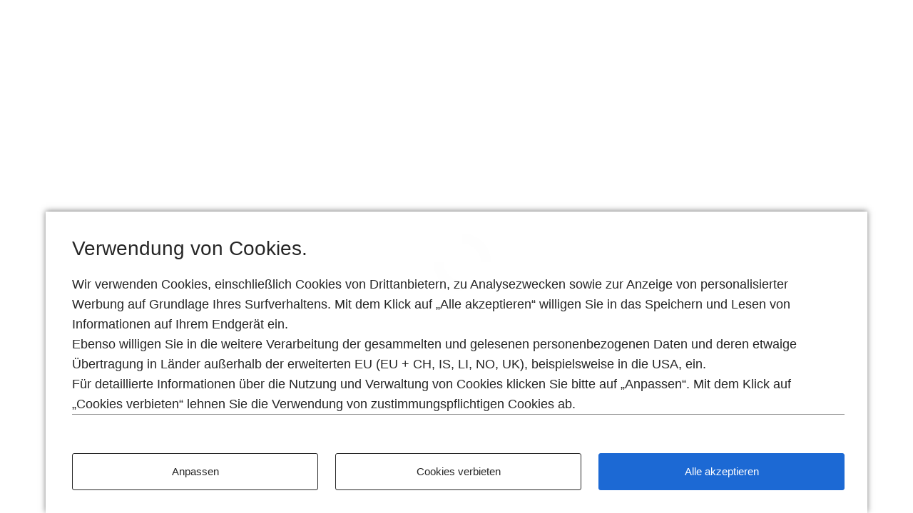

--- FILE ---
content_type: text/html
request_url: https://configure.bmw.de/de_DE/configure/G16/GV21/FVARI,P0300,S01CB,S01DF,S01PZ,S0230,S0258,S02NH,S02PA,S02T4,S02VB,S0302,S0322,S0323,S03DS,S0428,S0494,S04FM,S04L8,S04NB,S04NE,S0548,S0552,S05AC,S05AS,S05AV,S05DM,S0654,S06AE,S06AF,S06AK,S06C4,S06NW,S06U3,S06WD,S0710,S0715,S0760,S0775,S0801,S0851,S0879,S08KA,S08R3,S08R9,S08TF,S08TL
body_size: 123714
content:
<!DOCTYPE html>
<html lang="de-DE">

<head>
  <meta charset="utf-8">
  <meta name="viewport" content="width=device-width, minimum-scale=1, initial-scale=1">
  <meta name="description" content="Konfigurator">

  <title id="pageTitle">Konfigurator</title>

  <!-- INTEGRATING TRON LIBRARY INTO CON -->
      <script type="module">
        import(`https://tron.bmwgroup.com/generic-configurator/archive/v4/TRONgenericConfiguratorTracking.js`).then((tron) => {
          const tronTracking = tron.default;
          window.TRONgenericConfiguratorTracking = new tronTracking();
        });
      </script>


  <script>
    if (window.navigator && navigator.serviceWorker) {
      navigator.serviceWorker.getRegistrations()
        .then(function (registrations) {
          for (let registration of registrations) {
            registration.unregister();
          }
        });
    }
  </script>

  <!-- See https://goo.gl/qRE0vM -->
  <meta name="theme-color" content="#3f51b5">

  <!-- No bots allowed in the configurator -->
  <meta name="robots" content="noindex,nofollow">

  <!-- Add to homescreen for Chrome on Android. Fallback for manifest.json -->
  <meta name="mobile-web-app-capable" content="yes">
  <meta name="application-name" content="Konfigurator">

  <!-- Add to homescreen for Safari on iOS -->
  <meta name="apple-mobile-web-app-capable" content="yes">
  <meta name="apple-mobile-web-app-status-bar-style" content="black-translucent">
  <meta name="apple-mobile-web-app-title" content="Konfigurator">

  <meta name="msapplication-TileColor" content="#3f51b5">
  <meta name="msapplication-tap-highlight" content="no">

  <!-- Start of the head-fragment to be included in other pages, e.g. via ESI -->
  <meta name="con-meta" content="head-snippet-start">

  <script>
    /**
     * Create a tag in the dom via document.write - this guarantees correct order of execution for script tags.
     * @param {string} tagName - The name of the tag to be created.
     * @param {object} attributes - Key value pairs of html attributes to be set.
     */
    function loadTag(tagName, attributes) {
      let tag = `<${tagName}`;
      Object.keys(attributes).forEach(value => {
        if (value === 'disabled' && (!attributes[value] || attributes[value] === 'false')) {
          return;
        }
        tag += ` ${value}="${attributes[value]}" `;
      });
      tag += `></${tagName}>`;
      document.write(tag);
    }

    /**
     * Extracts a base path of a url path before the last occurrence of a locale pattern de_DE.
     * @param urlString - Current url.
     * @returns {string} - Extracted base path.
     * @fixme: use endpoint instead of the pattern. You can do an exact string search here no need for a regex.
     */
    function extractConBasePath(urlString) {
      const endpoint = '/de_DE';
      const path = new URL(urlString).pathname;
      return path.indexOf(endpoint) === -1 ? '' : path.split(endpoint)[0];
    }

    const basePath = extractConBasePath(window.location);
    const base = document.createElement("base");
    // this is required for the correct functionality of the router path
    base.href = `${basePath}/`;
    document.head.appendChild(base);

    window.__conGlobal = {
      basePath,
    };
  </script>

  <script>
    loadTag('link', { rel: 'icon', href: `${window.__conGlobal.basePath}/assets/bmw/images/favicon.ico` });
  </script>
  <!-- See https://goo.gl/OOhYW5 -->
  <script>
    loadTag('link', { rel: 'manifest', crossorigin: 'use-credentials', href: `${window.__conGlobal.basePath}/de_DE/manifest.json` });
  </script>

  <!-- Homescreen icons -->
  <script>
    loadTag('link', {
      rel: 'apple-touch-icon',
      sizes: '48x48',
      href: `${window.__conGlobal.basePath}/assets/bmw/images/manifest/icon-48x48.png`,
    });
  </script>
  <script>
    loadTag('link', {
      rel: 'apple-touch-icon',
      sizes: '72x72',
      href: `${window.__conGlobal.basePath}/assets/bmw/images/manifest/icon-72x72.png`,
    });
  </script>
  <script>
    loadTag('link', {
      rel: 'apple-touch-icon',
      sizes: '96x96',
      href: `${window.__conGlobal.basePath}/assets/bmw/images/manifest/icon-96x96.png`,
    });
  </script>
  <script>
    loadTag('link', {
      rel: 'apple-touch-icon',
      sizes: '144x144',
      href: `${window.__conGlobal.basePath}/assets/bmw/images/manifest/icon-144x144.png`,
    });
  </script>
  <script>
    loadTag('link', {
      rel: 'apple-touch-icon',
      sizes: '192x192',
      href: `${window.__conGlobal.basePath}/assets/bmw/images/manifest/icon-192x192.png`,
    });
  </script>
  <!-- Tile icon for Windows 8 (144x144 + tile color) -->
  <script>
    loadTag('link', {
      name: 'msapplication-TileImage',
      href: `${window.__conGlobal.basePath}/assets/bmw/images/manifest/icon-144x144.png`,
    });
  </script>

  <!-- Theme overrides -->
  <script>
    loadTag('link', {
      rel: 'stylesheet',
      href: `${window.__conGlobal.basePath}/assets/bmw/styles/theme.css`,
    });
  </script>

  <!-- Print variants -->
  <script>
    loadTag('link', {
      rel: 'stylesheet',
      media: 'print',
      href: `${window.__conGlobal.basePath}/assets/bmw/styles/print.css`,
    });
  </script>

  <!-- Zoom overrides -->

  <!-- End of the head-fragment to be included in other pages, e.g. via ESI -->
  <meta name="con-meta" content="head-snippet-end">

  <!-- Preloading scripts -->
  <link rel="preload" href="https://www.bmw.de/external/static/mybmw-external/main-wishlist-api.js" as="script">

  <!-- Preload & set up font families -->
  <script>
    document.write(`
      <link rel="preload" href="${window.__conGlobal.basePath}/assets/bmw/fonts/FontDefinitionSansSerifLight.woff2" as="font" type="font/woff2" crossorigin="anonymous"><link rel="preload" href="${window.__conGlobal.basePath}/assets/bmw/fonts/FontDefinitionSansSerifBold.woff2" as="font" type="font/woff2" crossorigin="anonymous">
    `);
  </script>

  <script>
    document.write(`
      <style>
        :root {
      --font-family-icons: FontDefinitionIcons;
      --font-family-sans-serif-regular: FontDefinitionSansSerifRegular, -apple-system, sans-serif;
      --font-family-sans-serif-bold: FontDefinitionSansSerifBold, -apple-system, sans-serif;
      --font-family-sans-serif-light: FontDefinitionSansSerifLight, -apple-system, sans-serif;
      --font-family-sans-serif-thin: FontDefinitionSansSerifThin, -apple-system, sans-serif;
      --font-family-normal: Arial, Verdana, Tahoma, 'Trebuchet MS', Roboto, Noto, -apple-system, sans-serif;
    }

    @font-face {
      font-family: 'FontDefinitionIcons';
      src: url('${window.__conGlobal.basePath}/assets/bmw/fonts/FontDefinitionIcons.woff2') format('woff2');
      font-weight: normal;
      font-style: normal;
      font-display: swap;
    }

    @font-face {
      font-family: 'FontDefinitionSansSerifLight';
      src: url('${window.__conGlobal.basePath}/assets/bmw/fonts/FontDefinitionSansSerifLight.woff2') format('woff2');
      font-weight: 300;
      font-style: normal;
      font-display: swap;
    }

    @font-face {
      font-family: 'FontDefinitionSansSerifBold';
      src: url('${window.__conGlobal.basePath}/assets/bmw/fonts/FontDefinitionSansSerifBold.woff2') format('woff2');
      font-weight: 700;
      font-style: normal;
      font-display: swap;
    }

    @font-face {
      font-family: 'FontDefinitionSansSerifRegular';
      src: url('${window.__conGlobal.basePath}/assets/bmw/fonts/FontDefinitionSansSerifRegular.woff2') format('woff2');
      font-weight: 400;
      font-style: normal;
      font-display: swap;
    }

    @font-face {
      font-family: 'FontDefinitionSansSerifThin';
      src: url('${window.__conGlobal.basePath}/assets/bmw/fonts/FontDefinitionSansSerifThin.woff2') format('woff2');
      font-weight: 100;
      font-style: normal;
      font-display: swap;
    }
      </style>
    `);
  </script>

  <!-- Consent controller API - no dynamic base path needed consent url always absolute -->
  <script src="https://www.bmw.com/etc/clientlibs/wcmp/consentcontroller.fallback/epaas.js"
    onload="consentcontroller.api.initialize({'tenant':'configurator_bmw_de','async':false,'devmode':false,'locale':'de_DE'})"></script>

  <!-- Activate preloading scripts -->
  <script src="https://www.bmw.de/external/static/mybmw-external/main-wishlist-api.js" type="text/javascript"></script>

  <!-- DNS-Prefetching is used to resolve the IP adresses of backends prior to their first -->
  <!-- use. This allows for faster requests to those backends later, as the resolution of -->
  <!-- the IP address already took place. Preconnect is used to perform the initial -->
  <!-- SSL-negotiation with a backend prior to the first request to the backend. -->
  <!-- https://www.w3.org/TR/resource-hints/ -->
  <link rel="preconnect" href="" crossorigin>
  <link rel="preconnect" href="" crossorigin>
  <link rel="preconnect" href="" crossorigin>

  <!-- CSS global overwrites + spinner styling -->
  <script>
    loadTag('link', {
      rel: 'stylesheet',
      href: `${window.__conGlobal.basePath}/styles/global.css`,
    });
  </script>

  <!-- ES6 support check -->
  <script>
    /**
     * Checks if ES6 is supported.
     * @return {boolean} Returns true if ES6 is supported.
     */
    function checkES6() {
      if (typeof Symbol === 'undefined' || typeof fetch === 'undefined') {
        return false;
      }
      try {
        eval('class Foo{}');
        eval('var bar = (x) => x+1');
      } catch (e) {
        return false;
      }
      return true;
    }

    function isBrowserUpdateRequired() {
      const minBrowserVersionSetting = { Safari: 11, Edge: 81 };

      const { userAgent } = navigator;
      let browserName;
      let fullVersion;
      let verOffset;
      if ((verOffset = userAgent.indexOf('Edge')) != -1) {
        // Edge: the version is after "Edge"
        browserName = 'Edge';
        fullVersion = userAgent.substring(verOffset + 5);
      } else if ((verOffset = userAgent.indexOf('Chrome')) != -1) {
        // Chrome: the version is after "Chrome"
        browserName = 'Chrome';
        fullVersion = userAgent.substring(verOffset + 7);
      } else if ((verOffset = userAgent.indexOf('Safari')) != -1) {
        // Safari: the version is after "Safari" or after "Version"
        browserName = 'Safari';
        fullVersion = userAgent.substring(verOffset + 7);
        if ((verOffset = userAgent.indexOf('Version')) != -1) fullVersion = userAgent.substring(verOffset + 8);
      } else if ((verOffset = userAgent.indexOf('Firefox')) != -1) {
        // Firefox: the version is after "Firefox"
        browserName = 'Firefox';
        fullVersion = userAgent.substring(verOffset + 8);
      }

      // For all other browsers only with checkES6 to check the compatibility

      if (browserName && fullVersion && minBrowserVersionSetting[browserName] &&
        fullVersion < (`${minBrowserVersionSetting[browserName]}`)) {
        return true;
      }
      return false;
    }

    if (!checkES6() || isBrowserUpdateRequired()) {
      window.location.href = 'error.html';
    }
  </script>

  <base href="/">
</head>

<body>
  <div id="initialLoadingLogoContainer">
    <div class="initial-loading-image loading-image-bmw"></div>
    <noscript>
      <p class="no-js-message">No JavaScript &#9785;</p>
    </noscript>
  </div>



  <con-app endpoint="de_DE" theme="bmw"
    timestamp="1768461266782" release="release_4.8.5_2"></con-app>


  <!-- Inject mandators & locales -->
  <script>
    const conApp = document.getElementsByTagName('con-app')[0];
    conApp.inputSettings = JSON.parse(
      new TextDecoder("utf-8").decode(
        Uint8Array.from(atob('[base64]/[base64]/[base64]/[base64]/[base64]/[base64]/[base64]/[base64]/[base64]'), c => c.charCodeAt(0))
      )
    );
    conApp.inputLocalization = JSON.parse(
      new TextDecoder("utf-8").decode(
        Uint8Array.from(atob('[base64]/[base64]/[base64]/[base64]/[base64]/[base64]/[base64]'), c => c.charCodeAt(0))
      )
    );
  </script>

  <!-- Suppress error caused by defining a custom element multiple times, to a mere warning -->
  <script>
    const _customElementsDefine = window.customElements.define;
    window.customElements.define = (name, cl, conf) => {
      if (!customElements.get(name)) {
        _customElementsDefine.call(window.customElements, name, cl, conf);
      }
      else {
        console.warn(`${name} has been defined twice`);
      }
    };
  </script>

  <!-- Register service worker -->
  <!-- TODO get service worker working - will be done with separate US: check CONX-42719 -->
  <!--<script>-->
  <!--  if ('serviceWorker' in navigator) {-->
  <!--    window.addEventListener('load', function() {-->
  <!--      'use strict';-->
  <!--      const originalLocation = window.location.href;-->
  <!--      const startTime = new Date();-->
  <!--      navigator.serviceWorker.register(window.__conGlobal.basePath + '/service-worker.js')-->
  <!--      .then(function (registration) {-->
  <!--        // Track updates to the Service Worker.-->
  <!--        if (!navigator.serviceWorker.controller) {-->
  <!--          // The window client isn't currently controlled so it's a new service-->
  <!--          // worker that will activate immediately-->
  <!--          return;-->
  <!--        }-->

  <!--        /*-->
  <!--         * When the new version of the service worker skips waiting to take control, the page is refreshed so that the entire page is updated-->
  <!--         * to the latest version (code inconsistencies due to mixed versions are fixed).-->
  <!--         */-->
  <!--        let preventDevToolsReloadLoop;-->
  <!--        navigator.serviceWorker.addEventListener('controllerchange', function(event) {-->
  <!--          // Ensure refresh is only called once.-->
  <!--          // This works around a bug in "force update on reload".-->
  <!--          const currentTime = new Date();-->
  <!--          if (preventDevToolsReloadLoop) return;-->
  <!--          preventDevToolsReloadLoop = true;-->
  <!--          deleteObsoleteCache();-->
  <!--          // redirect to original url if service worker update is within 5000ms-->
  <!--          if(startTime/1000 + 5000 > currentTime/1000) {-->
  <!--            window.location.replace(originalLocation);-->
  <!--          } else {-->
  <!--            window.location.reload();-->
  <!--          }-->
  <!--        });-->
  <!--      });-->
  <!--    });-->

  <!--    function deleteObsoleteCache() {-->
  <!--      try {-->
  <!--        let precacheName = `sw-precache-v3&#45;&#45;${document.location.origin}/`;-->
  <!--        caches.delete(precacheName);-->
  <!--      } catch(err) {}-->
  <!--      try {-->
  <!--        let precacheName = `$$$toolbox-cache$$$${document.location.origin}/$$$`;-->
  <!--        caches.delete(precacheName);-->
  <!--      } catch(err) {}-->
  <!--      try {-->
  <!--        let precacheName = `workbox-precache-v2-${document.location.origin}/`;-->
  <!--        caches.delete(precacheName);-->
  <!--      } catch(err) {}-->
  <!--    }-->
  <!--  }-->
  <!--</script>-->

  <!-- Tracking related TODO: SEE if it is still required -->
  <script>
    if (window._satellite && typeof _satellite.pageBottom === 'function') {
      _satellite.pageBottom();
    }
  </script>

  <script type="module" crossorigin="use-credentials">
    import(`${/* @vite-ignore */window.__conGlobal.basePath}/js/index.1768461095.js`)
      .catch(function () {
        // Workaround for iOS
        import(/* @vite-ignore */window.__conGlobal.basePath + '/' + '/js/index.1768461095.js');
      });
  </script>
</body>

</html>


--- FILE ---
content_type: text/css
request_url: https://configure.bmw.de/assets/bmw/styles/theme.css
body_size: 669
content:
/* This file is auto-generated. Do not edit, please & thank you. */

@layer variables {
  :root {
    --ui-border-color: #e6e6e6;
    --ui-button-focus-outline-color: #1c69d4;
    --ui-button-focus-outline-color-inverted: #fff;
    --ui-island-navigation-border-color: transparent;
    --ui-island-navigation-border-color-inverted: transparent;
    --ui-primary-color: #1c69d4;
    --ui-primary-color-inverted: #fff;
    --ui-primary-surface-color: #262626;
    --ui-primary-surface-text-color: #fff;
    --ui-secondary-color: #262626;
    --ui-secondary-color-inverted: #fff;
    --ui-secondary-surface-color: var(--ui-secondary-color);
    --ui-secondary-surface-focus-outline-color: #0653b6;
    --ui-secondary-surface-focus-outline-color-inverted: #1c69d4;
    --ui-secondary-surface-hover-color: #4d4d4d;
    --ui-secondary-surface-hover-color-inverted: #e6e6e6;
    --ui-secondary-surface-text-color: var(--ui-secondary-color-inverted);
    --ui-separator-color: none;
    --ui-sg-category-wrapper-background-color-end: #e6e6e6;
    --ui-sg-category-wrapper-background-color-end-inverted: #fff;
    --ui-sg-category-wrapper-background-color-start: #e6e6e6;
    --ui-sg-category-wrapper-background-color-start-inverted: #fff;
    --ui-sgt-background-color: transparent;
    --ui-sgt-background-color-inverted: rgb(0 0 0 / 25%);
    --ui-stage-background-color: transparent;
    --ui-text-color: #262626;
    --ui-text-color-inverted: #fff;
    --ui-text-color-muted: #696969;
    --ui-text-color-muted-inverted: #bbb;
    --ui-translucent-background-color: rgb(255 255 255 / 55%);
    --ui-translucent-background-color-inverted: rgb(0 0 0 / 55%);
    --ui-configure-sgt-height: auto;
    --ui-configure-sgt-height-mobile: auto;
    --ui-configure-sgt-scroll-snap-type: none;
    --ui-configure-stream-width: unset;
    --ui-sg-category-extended-height: auto;
    --ui-sg-category-extended-height-mobile: auto;
    --ui-sg-category-wrapper-scroll-snap-align: none;
    --ui-sgt-backdrop: none;
    --ui-sgt-backdrop-inverted: blur(16px);
    --ui-tooltip-margin-left-after: -5px;
    --ui-tooltip-margin-left-before: -7px;
  }

  [subtheme="ncar"] {
    --ui-border-color: none;
    --ui-button-focus-outline-color-inverted: #bbd2f3;
    --ui-stage-background-color: transparent;
    --ui-button-navigation-arrow-margin-left: 40px;
    --ui-button-navigation-arrow-margin-right: 80px;
    --ui-configure-sgt-height: var(--con-footerless-height);
    --ui-configure-sgt-height-mobile: calc(100dvh - var(--js-stage-height) - var(--ui-sales-footer-height) - var(--js-fullscreen-menu-height));
    --ui-configure-sgt-scroll-snap-type: y mandatory;
    --ui-configure-stream-content-display: unset;
    --ui-configure-stream-content-display-mobile: flex;
    --ui-configure-stream-content-flex-direction: column;
    --ui-configure-stream-content-height: var(--con-headerless-height);
    --ui-configure-stream-width: 30%;
    --ui-header-model-name-padding-mobile: 0;
    --ui-overlapping-content-justify: var(--con-align-start);
    --ui-overlapping-content-width: 95%;
    --ui-sg-category-extended-height: var(--con-footerless-height);
    --ui-sg-category-extended-height-mobile: calc(60dvh - var(--ui-sales-footer-height));
    --ui-sg-category-wrapper-gradient-angle: to bottom right;
    --ui-sg-category-wrapper-gradient-from: #EBE4DE;
    --ui-sg-category-wrapper-gradient-from-inverted: #000;
    --ui-sg-category-wrapper-gradient-to: #fff;
    --ui-sg-category-wrapper-gradient-to-inverted: #666;
    --ui-sg-category-wrapper-scroll-snap-align: start;
    --ui-stage-height: 40%;
    --ui-tooltip-margin-left-after: 26px;
    --ui-tooltip-margin-left-before: 24px;
  }
}


--- FILE ---
content_type: text/css
request_url: https://configure.bmw.de/styles/variables.css
body_size: 451
content:
/* Global fallbacks and utility CSS variables. */

:root {
  --ui-header-height: 0px;
  --ui-sales-footer-height: 0px;
  --ui-footer-height: 0px;
  --con-fullscreen-height: 100dvh;
  --con-content-height: calc(100dvh - var(--header-height) - var(--ui-sales-footer-height) - var(--ui-footer-height));
  --con-headerless-height: calc(100dvh - var(--ui-sales-footer-height) - var(--ui-footer-height));
  --con-footerless-height: calc(100dvh - var(--header-height));
  --con-stage-width: calc(100vw - var(--ui-configure-stream-width));
  --con-scroll-snap-horizontal: x mandatory;
  --con-scroll-snap-vertical: y mandatory;
  --con-align-start: flex-start;
  --con-align-end: flex-end;
}

--- FILE ---
content_type: application/x-javascript
request_url: https://assets.adobedtm.com/717b2dc27cb7/84654d53c441/9696162ab279/RC51f2efebcb784003b25cfa0b0d86d3cf-code.min.js
body_size: 643
content:
// For license information, see `https://assets.adobedtm.com/717b2dc27cb7/84654d53c441/9696162ab279/RC51f2efebcb784003b25cfa0b0d86d3cf-code.js`.
switch(page_attributes.get("brand")){case"bmw":dl.assign("tools.fbPagePixel.accountId",["3038076519761138","839258108498743"],void 0,{override:!0}),dl.assign("tools.CriteoPixel.accountId","71353"),dl.assign("tools.Outbrain_Pxl.accountId",["00ac90ecc7eb3d11b7008193245aeb72ec,00b5db7db83778ba2c2c0039a906841abc,001ff9004c1ce3c3b09db0250cf28c7293","002ad3b06887679c56bc71a454e5ee0916"],void 0,{override:!0}),dl.assign("tools.LinkedInAds.accountId","1895410"),dl.assign("tools.Pinterest.accountId","2612378834405"),dl.assign("tools.TeadsPixel.accountId",13089),dl.assign("tools.TaboolaProcessing.accountId",["1568804","1941584"],void 0,{override:!0}),dl.assign("tools.AdformRetargeting.accountId","1542424"),dl.assign("tools.GoogleAdvertising.Floodlight.accountId","DC-11134200"),dl.assign("tools.GoogleAdvertising.Adwords.accountId","AW-417862158"),dl.assign("tools.ContentSquare.accountId","4cfd1c63eddbe"),dl.assign("tools.ContentSquare.samplingRate",.4),dl.assign("tools.QualtricsSurveys.accountId",{dev:["ZN_9TwFsJNzn50QNmK"],prod:["ZN_dpwBgGEBjqHU2ua"]});break;case"mini":dl.assign("tools.fbPagePixel.accountId",["1057308704798203","1806454726644718"],void 0,{override:!0}),dl.assign("tools.Outbrain_Pxl.accountId",["001569a77736e6547a15c9d115c91583f6,0021223f3c895fdf6288a8ac8e518e1307,005d6c468f86ca78bbfc9fdd1d6ca164db","005abae804a941745fa2252c0bd6131305"],void 0,{override:!0}),dl.assign("tools.TaboolaProcessing.accountId",["1568805","1941580"],void 0,{override:!0}),dl.assign("tools.AdformRetargeting.accountId","2382500"),dl.assign("tools.GoogleAdvertising.Floodlight.accountId","DC-11145374"),dl.assign("tools.GoogleAdvertising.Adwords.accountId","AW-417862158"),dl.assign("tools.ContentSquare.accountId","20f4390703c61"),dl.assign("tools.CriteoPixel.accountId","76457"),dl.assign("tools.TeadsPixel.accountId",13933),dl.assign("tools.LinkedInAds.accountId","1347369"),dl.assign("tools.Pinterest.accountId","2613969255769"),dl.assign("tools.QualtricsSurveys.accountId",{dev:["ZN_2cqXuUJsw2ZYYrs"],prod:["ZN_a5WcCS0fvNrUFvg"]})}

--- FILE ---
content_type: application/x-javascript
request_url: https://assets.adobedtm.com/717b2dc27cb7/84654d53c441/9696162ab279/RC8b58a0897589472d8a507bbcaa8af6c3-code.min.js
body_size: 104
content:
// For license information, see `https://assets.adobedtm.com/717b2dc27cb7/84654d53c441/9696162ab279/RC8b58a0897589472d8a507bbcaa8af6c3-code.js`.
switch(page_attributes.get("brand")){case"bmw":dl.assign("tools.QualtricsSurveys.config",{desktop:{InfoeHub:0,InfoShowroom:0,PreCON:10,OneShopPre:54,OneShopPost:0,DCSPost:0,Psyma:30,Adhoc:6},mobile:{InfoeHub:0,InfoShowroom:0,PreCON:10,OneShopPre:54,OneShopPost:0,DCSPost:0,Psyma:30,Adhoc:6}});break;case"mini":dl.assign("tools.QualtricsSurveys.config",{desktop:{InfoeHub:0,InfoShowroom:0,PreCON:15,OneShopPre:0,OneShopPost:0,DCSPost:0,Psyma:80,Adhoc:5},mobile:{InfoeHub:0,InfoShowroom:0,PreCON:15,OneShopPre:0,OneShopPost:0,DCSPost:0,Psyma:80,Adhoc:5}})}

--- FILE ---
content_type: application/x-javascript
request_url: https://assets.adobedtm.com/717b2dc27cb7/84654d53c441/9696162ab279/RCef904e3226774097bd56fa97ba4271b9-code.min.js
body_size: 676
content:
// For license information, see `https://assets.adobedtm.com/717b2dc27cb7/84654d53c441/9696162ab279/RCef904e3226774097bd56fa97ba4271b9-code.js`.
const PERSIST="bmwdtm_perf";if(a12r._dbg.log("performanceTiming","WebVitals initialising"),"hidden"!==document.visibilityState){window.perfTime=window.perfTime||[];const e=window.performance||window.webkitPerformance||window.msPerformance||window.mozPerformance;if(e){(window.p15r=window.p15r||[]).push({processingId:"WebVitals",action:"preload"});const i=(e=>e?JSON.parse(e):void 0)(window.epaas.api.getPersistence(PERSIST));i&&(i.isFromPrevPage=!0,a12r.extEvntData.cache.assign("page.previous.performance",i),window.epaas.api.setPersistence(PERSIST,"")),(e.getEntriesByType("navigation").length?Promise.resolve():new Promise((e=>{new PerformanceObserver((i=>{i.getEntries().forEach((e=>{a12r._dbg.log("performanceTiming","navigation: ",e)})),e()})).observe({entryTypes:["navigation"]})}))).then((()=>{a12r._dbg.log("performanceTiming","initialising"),(window.p15r=window.p15r||[]).push({processingId:"WebVitals",action:"execute",params:{persistence:PERSIST}}),a12r._dbg.log("performanceTiming","initialising values");let i="ok";const t=e.getEntriesByType("navigation")[0],n={status:i,path:document.location.protocol+"//"+document.location.hostname+document.location.pathname,query:document.location.search,hash:document.location.hash,timeServer:t.requestStart,timeServerReact:t.responseStart,timeDOM:t.domInteractive,timeContent:(e.getEntriesByName("first-contentful-paint")||[])[0].startTime,timePageReady:t.duration<0?0:t.duration};(t.timeServer<0||t.timeServer>6e4||t.timeServerReact<0||t.timeServerReact>6e4||t.timeDOM<1||t.timePageReady<0||t.timeContent<0||t.timeDOM>1e5||t.timeContent>1e5||t.timePageReady>2e5)&&(n.status="error"),window.epaas.api.setPersistence(PERSIST,JSON.stringify(n))}))}}else"hidden"===document.visibilityState&&_satellite.logger.log("performance timing hidden!!");